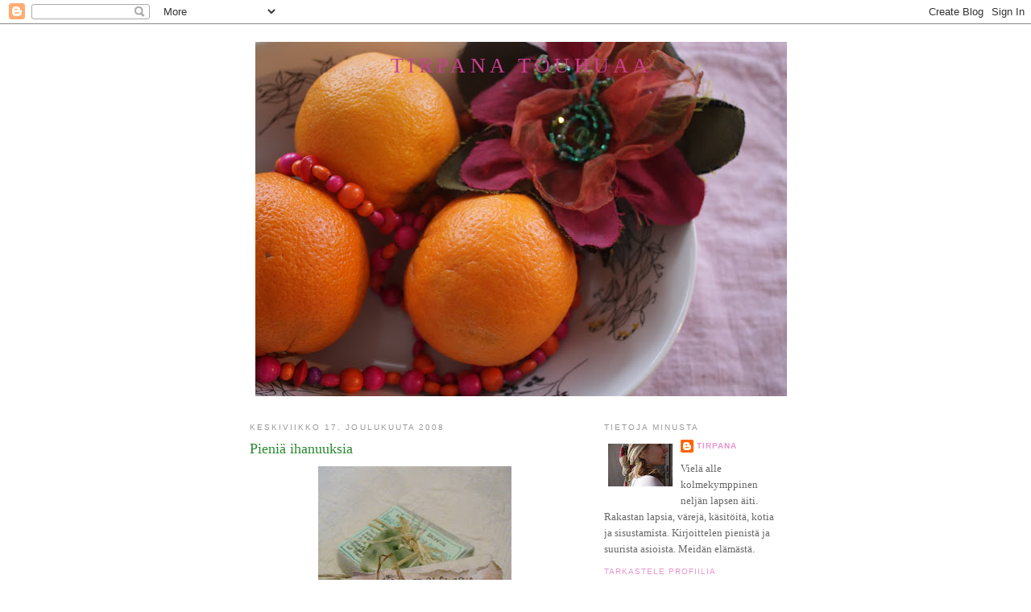

--- FILE ---
content_type: text/html; charset=UTF-8
request_url: https://tirpanantouhut.blogspot.com/2008/12/pieni-ihanuuksia.html?showComment=1229547060000
body_size: 15239
content:
<!DOCTYPE html>
<html dir='ltr'>
<head>
<link href='https://www.blogger.com/static/v1/widgets/2944754296-widget_css_bundle.css' rel='stylesheet' type='text/css'/>
<meta content='text/html; charset=UTF-8' http-equiv='Content-Type'/>
<meta content='blogger' name='generator'/>
<link href='https://tirpanantouhut.blogspot.com/favicon.ico' rel='icon' type='image/x-icon'/>
<link href='http://tirpanantouhut.blogspot.com/2008/12/pieni-ihanuuksia.html' rel='canonical'/>
<link rel="alternate" type="application/atom+xml" title="Tirpana touhuaa - Atom" href="https://tirpanantouhut.blogspot.com/feeds/posts/default" />
<link rel="alternate" type="application/rss+xml" title="Tirpana touhuaa - RSS" href="https://tirpanantouhut.blogspot.com/feeds/posts/default?alt=rss" />
<link rel="service.post" type="application/atom+xml" title="Tirpana touhuaa - Atom" href="https://www.blogger.com/feeds/7277523138104235939/posts/default" />

<link rel="alternate" type="application/atom+xml" title="Tirpana touhuaa - Atom" href="https://tirpanantouhut.blogspot.com/feeds/5501461736076243168/comments/default" />
<!--Can't find substitution for tag [blog.ieCssRetrofitLinks]-->
<link href='https://blogger.googleusercontent.com/img/b/R29vZ2xl/AVvXsEifonZjxseziEDCr9-OMWfn4hViQMBfYM2ZmytxRqYP0WNZsfn_WlAmQJ274fEixjY3w0MKYW1GkWT-jNhW72YwNfRoJHMSK0kiOQo1TCUwJgiQ0TFC6vSbBodas78cS7GWzKd0xqyzXrPF/s320/Tanssia+joulu+099.jpg' rel='image_src'/>
<meta content='http://tirpanantouhut.blogspot.com/2008/12/pieni-ihanuuksia.html' property='og:url'/>
<meta content='Pieniä ihanuuksia' property='og:title'/>
<meta content='Tässäpä jotakin saatua, ostettua, itsetehtyä ja lahjaksi menevää.... Jotakin itselleni, jotain ystäville.  Miten siinä käykin niin, että ain...' property='og:description'/>
<meta content='https://blogger.googleusercontent.com/img/b/R29vZ2xl/AVvXsEifonZjxseziEDCr9-OMWfn4hViQMBfYM2ZmytxRqYP0WNZsfn_WlAmQJ274fEixjY3w0MKYW1GkWT-jNhW72YwNfRoJHMSK0kiOQo1TCUwJgiQ0TFC6vSbBodas78cS7GWzKd0xqyzXrPF/w1200-h630-p-k-no-nu/Tanssia+joulu+099.jpg' property='og:image'/>
<title>Tirpana touhuaa: Pieniä ihanuuksia</title>
<style id='page-skin-1' type='text/css'><!--
/*
-----------------------------------------------
Blogger Template Style
Name:     Minima
Date:     26 Feb 2004
Updated by: Blogger Team
----------------------------------------------- */
/* Use this with templates/template-twocol.html */
body {
background:#ffffff;
margin:0;
color:#333333;
font:x-small Georgia Serif;
font-size/* */:/**/small;
font-size: /**/small;
text-align: center;
}
a:link {
color:#E895CC;
text-decoration:none;
}
a:visited {
color:#999999;
text-decoration:none;
}
a:hover {
color:#2D8930;
text-decoration:underline;
}
a img {
border-width:0;
}
/* Header
-----------------------------------------------
*/
#header-wrapper {
width:660px;
margin:0 auto 10px;
border:1px solid #ffffff;
}
#header-inner {
background-position: center;
margin-left: auto;
margin-right: auto;
}
#header {
margin: 5px;
border: 1px solid #ffffff;
text-align: center;
color:#C94093;
}
#header h1 {
margin:5px 5px 0;
padding:15px 20px .25em;
line-height:1.2em;
text-transform:uppercase;
letter-spacing:.2em;
font: normal normal 200% Georgia, Serif;
}
#header a {
color:#C94093;
text-decoration:none;
}
#header a:hover {
color:#C94093;
}
#header .description {
margin:0 5px 5px;
padding:0 20px 15px;
max-width:700px;
text-transform:uppercase;
letter-spacing:.2em;
line-height: 1.4em;
font: normal normal 78% 'Trebuchet MS', Trebuchet, Arial, Verdana, Sans-serif;
color: #999999;
}
#header img {
margin-left: auto;
margin-right: auto;
}
/* Outer-Wrapper
----------------------------------------------- */
#outer-wrapper {
width: 660px;
margin:0 auto;
padding:10px;
text-align:left;
font: normal normal 100% Georgia, Serif;
}
#main-wrapper {
width: 410px;
float: left;
word-wrap: break-word; /* fix for long text breaking sidebar float in IE */
overflow: hidden;     /* fix for long non-text content breaking IE sidebar float */
}
#sidebar-wrapper {
width: 220px;
float: right;
word-wrap: break-word; /* fix for long text breaking sidebar float in IE */
overflow: hidden;      /* fix for long non-text content breaking IE sidebar float */
}
/* Headings
----------------------------------------------- */
h2 {
margin:1.5em 0 .75em;
font:normal normal 78% 'Trebuchet MS',Trebuchet,Arial,Verdana,Sans-serif;
line-height: 1.4em;
text-transform:uppercase;
letter-spacing:.2em;
color:#999999;
}
/* Posts
-----------------------------------------------
*/
h2.date-header {
margin:1.5em 0 .5em;
}
.post {
margin:.5em 0 1.5em;
border-bottom:1px dotted #ffffff;
padding-bottom:1.5em;
}
.post h3 {
margin:.25em 0 0;
padding:0 0 4px;
font-size:140%;
font-weight:normal;
line-height:1.4em;
color:#2D8930;
}
.post h3 a, .post h3 a:visited, .post h3 strong {
display:block;
text-decoration:none;
color:#2D8930;
font-weight:normal;
}
.post h3 strong, .post h3 a:hover {
color:#333333;
}
.post-body {
margin:0 0 .75em;
line-height:1.6em;
}
.post-body blockquote {
line-height:1.3em;
}
.post-footer {
margin: .75em 0;
color:#999999;
text-transform:uppercase;
letter-spacing:.1em;
font: normal normal 78% 'Trebuchet MS', Trebuchet, Arial, Verdana, Sans-serif;
line-height: 1.4em;
}
.comment-link {
margin-left:.6em;
}
.post img, table.tr-caption-container {
padding:4px;
border:1px solid #ffffff;
}
.tr-caption-container img {
border: none;
padding: 0;
}
.post blockquote {
margin:1em 20px;
}
.post blockquote p {
margin:.75em 0;
}
/* Comments
----------------------------------------------- */
#comments h4 {
margin:1em 0;
font-weight: bold;
line-height: 1.4em;
text-transform:uppercase;
letter-spacing:.2em;
color: #999999;
}
#comments-block {
margin:1em 0 1.5em;
line-height:1.6em;
}
#comments-block .comment-author {
margin:.5em 0;
}
#comments-block .comment-body {
margin:.25em 0 0;
}
#comments-block .comment-footer {
margin:-.25em 0 2em;
line-height: 1.4em;
text-transform:uppercase;
letter-spacing:.1em;
}
#comments-block .comment-body p {
margin:0 0 .75em;
}
.deleted-comment {
font-style:italic;
color:gray;
}
#blog-pager-newer-link {
float: left;
}
#blog-pager-older-link {
float: right;
}
#blog-pager {
text-align: center;
}
.feed-links {
clear: both;
line-height: 2.5em;
}
/* Sidebar Content
----------------------------------------------- */
.sidebar {
color: #666666;
line-height: 1.5em;
}
.sidebar ul {
list-style:none;
margin:0 0 0;
padding:0 0 0;
}
.sidebar li {
margin:0;
padding-top:0;
padding-right:0;
padding-bottom:.25em;
padding-left:15px;
text-indent:-15px;
line-height:1.5em;
}
.sidebar .widget, .main .widget {
border-bottom:1px dotted #ffffff;
margin:0 0 1.5em;
padding:0 0 1.5em;
}
.main .Blog {
border-bottom-width: 0;
}
/* Profile
----------------------------------------------- */
.profile-img {
float: left;
margin-top: 0;
margin-right: 5px;
margin-bottom: 5px;
margin-left: 0;
padding: 4px;
border: 1px solid #ffffff;
}
.profile-data {
margin:0;
text-transform:uppercase;
letter-spacing:.1em;
font: normal normal 78% 'Trebuchet MS', Trebuchet, Arial, Verdana, Sans-serif;
color: #999999;
font-weight: bold;
line-height: 1.6em;
}
.profile-datablock {
margin:.5em 0 .5em;
}
.profile-textblock {
margin: 0.5em 0;
line-height: 1.6em;
}
.profile-link {
font: normal normal 78% 'Trebuchet MS', Trebuchet, Arial, Verdana, Sans-serif;
text-transform: uppercase;
letter-spacing: .1em;
}
/* Footer
----------------------------------------------- */
#footer {
width:660px;
clear:both;
margin:0 auto;
padding-top:15px;
line-height: 1.6em;
text-transform:uppercase;
letter-spacing:.1em;
text-align: center;
}

--></style>
<link href='https://www.blogger.com/dyn-css/authorization.css?targetBlogID=7277523138104235939&amp;zx=00798850-9c4a-4464-a21d-87935dcade1b' media='none' onload='if(media!=&#39;all&#39;)media=&#39;all&#39;' rel='stylesheet'/><noscript><link href='https://www.blogger.com/dyn-css/authorization.css?targetBlogID=7277523138104235939&amp;zx=00798850-9c4a-4464-a21d-87935dcade1b' rel='stylesheet'/></noscript>
<meta name='google-adsense-platform-account' content='ca-host-pub-1556223355139109'/>
<meta name='google-adsense-platform-domain' content='blogspot.com'/>

</head>
<body>
<div class='navbar section' id='navbar'><div class='widget Navbar' data-version='1' id='Navbar1'><script type="text/javascript">
    function setAttributeOnload(object, attribute, val) {
      if(window.addEventListener) {
        window.addEventListener('load',
          function(){ object[attribute] = val; }, false);
      } else {
        window.attachEvent('onload', function(){ object[attribute] = val; });
      }
    }
  </script>
<div id="navbar-iframe-container"></div>
<script type="text/javascript" src="https://apis.google.com/js/platform.js"></script>
<script type="text/javascript">
      gapi.load("gapi.iframes:gapi.iframes.style.bubble", function() {
        if (gapi.iframes && gapi.iframes.getContext) {
          gapi.iframes.getContext().openChild({
              url: 'https://www.blogger.com/navbar/7277523138104235939?po\x3d5501461736076243168\x26origin\x3dhttps://tirpanantouhut.blogspot.com',
              where: document.getElementById("navbar-iframe-container"),
              id: "navbar-iframe"
          });
        }
      });
    </script><script type="text/javascript">
(function() {
var script = document.createElement('script');
script.type = 'text/javascript';
script.src = '//pagead2.googlesyndication.com/pagead/js/google_top_exp.js';
var head = document.getElementsByTagName('head')[0];
if (head) {
head.appendChild(script);
}})();
</script>
</div></div>
<div id='outer-wrapper'><div id='wrap2'>
<!-- skip links for text browsers -->
<span id='skiplinks' style='display:none;'>
<a href='#main'>skip to main </a> |
      <a href='#sidebar'>skip to sidebar</a>
</span>
<div id='header-wrapper'>
<div class='header section' id='header'><div class='widget Header' data-version='1' id='Header1'>
<div id='header-inner' style='background-image: url("https://blogger.googleusercontent.com/img/b/R29vZ2xl/AVvXsEi9VKP_smY__e0xs2Evl3Zvr3kjzwhcL1m1kX05aNvYdhi-H35lUxvcirT1LTV3omQ2W711CZPdXdGXXqf5f9lYXkxCMRM7nGDXg6nUdUToGOe5RnNAbPSFwhrT_KlxmQ_tJ0gjh6k_Nd6X/s660/002.JPG"); background-position: left; width: 660px; min-height: 440px; _height: 440px; background-repeat: no-repeat; '>
<div class='titlewrapper' style='background: transparent'>
<h1 class='title' style='background: transparent; border-width: 0px'>
<a href='https://tirpanantouhut.blogspot.com/'>
Tirpana touhuaa
</a>
</h1>
</div>
<div class='descriptionwrapper'>
<p class='description'><span>
</span></p>
</div>
</div>
</div></div>
</div>
<div id='content-wrapper'>
<div id='crosscol-wrapper' style='text-align:center'>
<div class='crosscol no-items section' id='crosscol'></div>
</div>
<div id='main-wrapper'>
<div class='main section' id='main'><div class='widget Blog' data-version='1' id='Blog1'>
<div class='blog-posts hfeed'>

          <div class="date-outer">
        
<h2 class='date-header'><span>keskiviikko 17. joulukuuta 2008</span></h2>

          <div class="date-posts">
        
<div class='post-outer'>
<div class='post hentry uncustomized-post-template' itemprop='blogPost' itemscope='itemscope' itemtype='http://schema.org/BlogPosting'>
<meta content='https://blogger.googleusercontent.com/img/b/R29vZ2xl/AVvXsEifonZjxseziEDCr9-OMWfn4hViQMBfYM2ZmytxRqYP0WNZsfn_WlAmQJ274fEixjY3w0MKYW1GkWT-jNhW72YwNfRoJHMSK0kiOQo1TCUwJgiQ0TFC6vSbBodas78cS7GWzKd0xqyzXrPF/s320/Tanssia+joulu+099.jpg' itemprop='image_url'/>
<meta content='7277523138104235939' itemprop='blogId'/>
<meta content='5501461736076243168' itemprop='postId'/>
<a name='5501461736076243168'></a>
<h3 class='post-title entry-title' itemprop='name'>
Pieniä ihanuuksia
</h3>
<div class='post-header'>
<div class='post-header-line-1'></div>
</div>
<div class='post-body entry-content' id='post-body-5501461736076243168' itemprop='description articleBody'>
<a href="https://blogger.googleusercontent.com/img/b/R29vZ2xl/AVvXsEifonZjxseziEDCr9-OMWfn4hViQMBfYM2ZmytxRqYP0WNZsfn_WlAmQJ274fEixjY3w0MKYW1GkWT-jNhW72YwNfRoJHMSK0kiOQo1TCUwJgiQ0TFC6vSbBodas78cS7GWzKd0xqyzXrPF/s1600-h/Tanssia+joulu+099.jpg"><img alt="" border="0" id="BLOGGER_PHOTO_ID_5280795178122428866" src="https://blogger.googleusercontent.com/img/b/R29vZ2xl/AVvXsEifonZjxseziEDCr9-OMWfn4hViQMBfYM2ZmytxRqYP0WNZsfn_WlAmQJ274fEixjY3w0MKYW1GkWT-jNhW72YwNfRoJHMSK0kiOQo1TCUwJgiQ0TFC6vSbBodas78cS7GWzKd0xqyzXrPF/s320/Tanssia+joulu+099.jpg" style="DISPLAY: block; MARGIN: 0px auto 10px; WIDTH: 240px; CURSOR: hand; HEIGHT: 320px; TEXT-ALIGN: center" /></a><br /><div><a href="https://blogger.googleusercontent.com/img/b/R29vZ2xl/AVvXsEjaIEnKpBxeCMsIKgIK4coV9xNwovkvumLCxx9EC6hZ7HHYYICCmTYrrvhelYTdwM56Cy3LFLMK20YlSEAHReGeztrOXuuu29SueAWH1zZlmbik58-w-K27snSu1y9pTHUdsARtQXbf6S5o/s1600-h/Tanssia+joulu+087.jpg"><img alt="" border="0" id="BLOGGER_PHOTO_ID_5280794661376038738" src="https://blogger.googleusercontent.com/img/b/R29vZ2xl/AVvXsEjaIEnKpBxeCMsIKgIK4coV9xNwovkvumLCxx9EC6hZ7HHYYICCmTYrrvhelYTdwM56Cy3LFLMK20YlSEAHReGeztrOXuuu29SueAWH1zZlmbik58-w-K27snSu1y9pTHUdsARtQXbf6S5o/s320/Tanssia+joulu+087.jpg" style="DISPLAY: block; MARGIN: 0px auto 10px; WIDTH: 240px; CURSOR: hand; HEIGHT: 320px; TEXT-ALIGN: center" /></a><br /><br /><div><a href="https://blogger.googleusercontent.com/img/b/R29vZ2xl/AVvXsEhSq1hvK_i-X6v9ooIAPS-JBsm6psg4egbOOQ2gSzJAD3QIM2nerAMMXp_Azax7BVywBi_COCq77lVJAA58_WjxOExoS-9vO5_5dBtwVNhYrIsYYRlv02StcPT7XwS6RdVXeUXvqqlYIA5y/s1600-h/Tanssia+joulu+085.jpg"><img alt="" border="0" id="BLOGGER_PHOTO_ID_5280794367821348658" src="https://blogger.googleusercontent.com/img/b/R29vZ2xl/AVvXsEhSq1hvK_i-X6v9ooIAPS-JBsm6psg4egbOOQ2gSzJAD3QIM2nerAMMXp_Azax7BVywBi_COCq77lVJAA58_WjxOExoS-9vO5_5dBtwVNhYrIsYYRlv02StcPT7XwS6RdVXeUXvqqlYIA5y/s320/Tanssia+joulu+085.jpg" style="DISPLAY: block; MARGIN: 0px auto 10px; WIDTH: 320px; CURSOR: hand; HEIGHT: 240px; TEXT-ALIGN: center" /></a><br /><br /><br /><div><a href="https://blogger.googleusercontent.com/img/b/R29vZ2xl/AVvXsEirklo6sBda8tMV0pIbM-31eAZWgJmhRTPovq7mjFnEKSq-B-7Kvq2JlMYqdPkGhU6a_uyrRaCHrIyNi2y7zBMnaQtfwTFqU1YVS3t2aUNfeihfRfWi4Mwp1Epk1AcWkJ5MMhCBNtshvdgV/s1600-h/Tanssia+joulu+090.jpg"><img alt="" border="0" id="BLOGGER_PHOTO_ID_5280793943834435250" src="https://blogger.googleusercontent.com/img/b/R29vZ2xl/AVvXsEirklo6sBda8tMV0pIbM-31eAZWgJmhRTPovq7mjFnEKSq-B-7Kvq2JlMYqdPkGhU6a_uyrRaCHrIyNi2y7zBMnaQtfwTFqU1YVS3t2aUNfeihfRfWi4Mwp1Epk1AcWkJ5MMhCBNtshvdgV/s320/Tanssia+joulu+090.jpg" style="DISPLAY: block; MARGIN: 0px auto 10px; WIDTH: 240px; CURSOR: hand; HEIGHT: 320px; TEXT-ALIGN: center" /></a><br /><br />Tässäpä jotakin saatua, ostettua, itsetehtyä ja lahjaksi menevää.... Jotakin itselleni, jotain ystäville.</div><div> </div><div>Miten siinä käykin niin, että aina vaan jouluhankintoja tehdessä  omaankin pussiin tarttuu kaikenlaista...?<br /><br /><div></div></div></div></div>
<div style='clear: both;'></div>
</div>
<div class='post-footer'>
<div class='post-footer-line post-footer-line-1'>
<span class='post-author vcard'>
Lähettänyt
<span class='fn' itemprop='author' itemscope='itemscope' itemtype='http://schema.org/Person'>
<meta content='https://www.blogger.com/profile/07261390233564887510' itemprop='url'/>
<a class='g-profile' href='https://www.blogger.com/profile/07261390233564887510' rel='author' title='author profile'>
<span itemprop='name'>Tirpana</span>
</a>
</span>
</span>
<span class='post-timestamp'>
klo
<meta content='http://tirpanantouhut.blogspot.com/2008/12/pieni-ihanuuksia.html' itemprop='url'/>
<a class='timestamp-link' href='https://tirpanantouhut.blogspot.com/2008/12/pieni-ihanuuksia.html' rel='bookmark' title='permanent link'><abbr class='published' itemprop='datePublished' title='2008-12-17T18:16:00+02:00'>keskiviikkona, joulukuuta 17, 2008</abbr></a>
</span>
<span class='post-comment-link'>
</span>
<span class='post-icons'>
<span class='item-control blog-admin pid-132615188'>
<a href='https://www.blogger.com/post-edit.g?blogID=7277523138104235939&postID=5501461736076243168&from=pencil' title='Muokkaa tekstiä'>
<img alt='' class='icon-action' height='18' src='https://resources.blogblog.com/img/icon18_edit_allbkg.gif' width='18'/>
</a>
</span>
</span>
<div class='post-share-buttons goog-inline-block'>
</div>
</div>
<div class='post-footer-line post-footer-line-2'>
<span class='post-labels'>
</span>
</div>
<div class='post-footer-line post-footer-line-3'>
<span class='post-location'>
</span>
</div>
</div>
</div>
<div class='comments' id='comments'>
<a name='comments'></a>
<h4>2 kommenttia:</h4>
<div id='Blog1_comments-block-wrapper'>
<dl class='avatar-comment-indent' id='comments-block'>
<dt class='comment-author ' id='c7477399028201876412'>
<a name='c7477399028201876412'></a>
<div class="avatar-image-container vcard"><span dir="ltr"><a href="https://www.blogger.com/profile/11366903559085709521" target="" rel="nofollow" onclick="" class="avatar-hovercard" id="av-7477399028201876412-11366903559085709521"><img src="https://resources.blogblog.com/img/blank.gif" width="35" height="35" class="delayLoad" style="display: none;" longdesc="//blogger.googleusercontent.com/img/b/R29vZ2xl/AVvXsEizy5HToUS5HxAMy64Sa7xzBxsKsxOq6VtHYvUeEob2qvmcyFJrAuAgo06kMhSOCHiWoSAuF52MRDSbftb6w_w4Eh6eafF_9YLs9bYwX6fSQ9Wk5p6mmeEgwUy-1HHa04E/s45-c/IMG_1205.JPG" alt="" title="Mirka">

<noscript><img src="//blogger.googleusercontent.com/img/b/R29vZ2xl/AVvXsEizy5HToUS5HxAMy64Sa7xzBxsKsxOq6VtHYvUeEob2qvmcyFJrAuAgo06kMhSOCHiWoSAuF52MRDSbftb6w_w4Eh6eafF_9YLs9bYwX6fSQ9Wk5p6mmeEgwUy-1HHa04E/s45-c/IMG_1205.JPG" width="35" height="35" class="photo" alt=""></noscript></a></span></div>
<a href='https://www.blogger.com/profile/11366903559085709521' rel='nofollow'>Mirka</a>
kirjoitti...
</dt>
<dd class='comment-body' id='Blog1_cmt-7477399028201876412'>
<p>
oih. mitä ihanuuksia! voi niitä onnellisia, jotka näitä tulevat saamaan :)<BR/><BR/>-mirka-
</p>
</dd>
<dd class='comment-footer'>
<span class='comment-timestamp'>
<a href='https://tirpanantouhut.blogspot.com/2008/12/pieni-ihanuuksia.html?showComment=1229541540000#c7477399028201876412' title='comment permalink'>
17. joulukuuta 2008 klo 21.19
</a>
<span class='item-control blog-admin pid-359654451'>
<a class='comment-delete' href='https://www.blogger.com/comment/delete/7277523138104235939/7477399028201876412' title='Poista kommentti'>
<img src='https://resources.blogblog.com/img/icon_delete13.gif'/>
</a>
</span>
</span>
</dd>
<dt class='comment-author blog-author' id='c8013059733195386224'>
<a name='c8013059733195386224'></a>
<div class="avatar-image-container vcard"><span dir="ltr"><a href="https://www.blogger.com/profile/07261390233564887510" target="" rel="nofollow" onclick="" class="avatar-hovercard" id="av-8013059733195386224-07261390233564887510"><img src="https://resources.blogblog.com/img/blank.gif" width="35" height="35" class="delayLoad" style="display: none;" longdesc="//4.bp.blogspot.com/_9gON7_NEi_8/S8bAyyWseJI/AAAAAAAABdU/B0xJxb-g_jM/S45-s35/terassi%2B019.JPG" alt="" title="Tirpana">

<noscript><img src="//4.bp.blogspot.com/_9gON7_NEi_8/S8bAyyWseJI/AAAAAAAABdU/B0xJxb-g_jM/S45-s35/terassi%2B019.JPG" width="35" height="35" class="photo" alt=""></noscript></a></span></div>
<a href='https://www.blogger.com/profile/07261390233564887510' rel='nofollow'>Tirpana</a>
kirjoitti...
</dt>
<dd class='comment-body' id='Blog1_cmt-8013059733195386224'>
<p>
=) niin no suurin osa onkin mun, mutta on siinä muutama lahjakin...
</p>
</dd>
<dd class='comment-footer'>
<span class='comment-timestamp'>
<a href='https://tirpanantouhut.blogspot.com/2008/12/pieni-ihanuuksia.html?showComment=1229547060000#c8013059733195386224' title='comment permalink'>
17. joulukuuta 2008 klo 22.51
</a>
<span class='item-control blog-admin pid-132615188'>
<a class='comment-delete' href='https://www.blogger.com/comment/delete/7277523138104235939/8013059733195386224' title='Poista kommentti'>
<img src='https://resources.blogblog.com/img/icon_delete13.gif'/>
</a>
</span>
</span>
</dd>
</dl>
</div>
<p class='comment-footer'>
<a href='https://www.blogger.com/comment/fullpage/post/7277523138104235939/5501461736076243168' onclick=''>Lähetä kommentti</a>
</p>
</div>
</div>

        </div></div>
      
</div>
<div class='blog-pager' id='blog-pager'>
<span id='blog-pager-newer-link'>
<a class='blog-pager-newer-link' href='https://tirpanantouhut.blogspot.com/2008/12/joulutunnelmaa-metsstn.html' id='Blog1_blog-pager-newer-link' title='Uudempi teksti'>Uudempi teksti</a>
</span>
<span id='blog-pager-older-link'>
<a class='blog-pager-older-link' href='https://tirpanantouhut.blogspot.com/2008/12/balettia-ja-tunteita.html' id='Blog1_blog-pager-older-link' title='Vanhempi viesti'>Vanhempi viesti</a>
</span>
<a class='home-link' href='https://tirpanantouhut.blogspot.com/'>Etusivu</a>
</div>
<div class='clear'></div>
<div class='post-feeds'>
<div class='feed-links'>
Tilaa:
<a class='feed-link' href='https://tirpanantouhut.blogspot.com/feeds/5501461736076243168/comments/default' target='_blank' type='application/atom+xml'>Lähetä kommentteja (Atom)</a>
</div>
</div>
</div></div>
</div>
<div id='sidebar-wrapper'>
<div class='sidebar section' id='sidebar'><div class='widget Profile' data-version='1' id='Profile2'>
<h2>Tietoja minusta</h2>
<div class='widget-content'>
<a href='https://www.blogger.com/profile/07261390233564887510'><img alt='Oma kuva' class='profile-img' height='53' src='//1.bp.blogspot.com/_9gON7_NEi_8/S8bAtcNz75I/AAAAAAAABc8/6iXa_8n_qcI/S220-s80/terassi+019.JPG' width='80'/></a>
<dl class='profile-datablock'>
<dt class='profile-data'>
<a class='profile-name-link g-profile' href='https://www.blogger.com/profile/07261390233564887510' rel='author' style='background-image: url(//www.blogger.com/img/logo-16.png);'>
Tirpana
</a>
</dt>
<dd class='profile-textblock'>Vielä alle kolmekymppinen neljän lapsen äiti. Rakastan lapsia, värejä, käsitöitä, kotia ja sisustamista. Kirjoittelen pienistä ja suurista asioista. Meidän elämästä.</dd>
</dl>
<a class='profile-link' href='https://www.blogger.com/profile/07261390233564887510' rel='author'>Tarkastele profiilia</a>
<div class='clear'></div>
</div>
</div><div class='widget BlogArchive' data-version='1' id='BlogArchive2'>
<h2>Blogiarkisto</h2>
<div class='widget-content'>
<div id='ArchiveList'>
<div id='BlogArchive2_ArchiveList'>
<ul class='hierarchy'>
<li class='archivedate collapsed'>
<a class='toggle' href='javascript:void(0)'>
<span class='zippy'>

        &#9658;&#160;
      
</span>
</a>
<a class='post-count-link' href='https://tirpanantouhut.blogspot.com/2010/'>
2010
</a>
<span class='post-count' dir='ltr'>(71)</span>
<ul class='hierarchy'>
<li class='archivedate collapsed'>
<a class='toggle' href='javascript:void(0)'>
<span class='zippy'>

        &#9658;&#160;
      
</span>
</a>
<a class='post-count-link' href='https://tirpanantouhut.blogspot.com/2010/10/'>
lokakuuta
</a>
<span class='post-count' dir='ltr'>(5)</span>
</li>
</ul>
<ul class='hierarchy'>
<li class='archivedate collapsed'>
<a class='toggle' href='javascript:void(0)'>
<span class='zippy'>

        &#9658;&#160;
      
</span>
</a>
<a class='post-count-link' href='https://tirpanantouhut.blogspot.com/2010/09/'>
syyskuuta
</a>
<span class='post-count' dir='ltr'>(5)</span>
</li>
</ul>
<ul class='hierarchy'>
<li class='archivedate collapsed'>
<a class='toggle' href='javascript:void(0)'>
<span class='zippy'>

        &#9658;&#160;
      
</span>
</a>
<a class='post-count-link' href='https://tirpanantouhut.blogspot.com/2010/07/'>
heinäkuuta
</a>
<span class='post-count' dir='ltr'>(7)</span>
</li>
</ul>
<ul class='hierarchy'>
<li class='archivedate collapsed'>
<a class='toggle' href='javascript:void(0)'>
<span class='zippy'>

        &#9658;&#160;
      
</span>
</a>
<a class='post-count-link' href='https://tirpanantouhut.blogspot.com/2010/05/'>
toukokuuta
</a>
<span class='post-count' dir='ltr'>(6)</span>
</li>
</ul>
<ul class='hierarchy'>
<li class='archivedate collapsed'>
<a class='toggle' href='javascript:void(0)'>
<span class='zippy'>

        &#9658;&#160;
      
</span>
</a>
<a class='post-count-link' href='https://tirpanantouhut.blogspot.com/2010/04/'>
huhtikuuta
</a>
<span class='post-count' dir='ltr'>(9)</span>
</li>
</ul>
<ul class='hierarchy'>
<li class='archivedate collapsed'>
<a class='toggle' href='javascript:void(0)'>
<span class='zippy'>

        &#9658;&#160;
      
</span>
</a>
<a class='post-count-link' href='https://tirpanantouhut.blogspot.com/2010/03/'>
maaliskuuta
</a>
<span class='post-count' dir='ltr'>(13)</span>
</li>
</ul>
<ul class='hierarchy'>
<li class='archivedate collapsed'>
<a class='toggle' href='javascript:void(0)'>
<span class='zippy'>

        &#9658;&#160;
      
</span>
</a>
<a class='post-count-link' href='https://tirpanantouhut.blogspot.com/2010/02/'>
helmikuuta
</a>
<span class='post-count' dir='ltr'>(8)</span>
</li>
</ul>
<ul class='hierarchy'>
<li class='archivedate collapsed'>
<a class='toggle' href='javascript:void(0)'>
<span class='zippy'>

        &#9658;&#160;
      
</span>
</a>
<a class='post-count-link' href='https://tirpanantouhut.blogspot.com/2010/01/'>
tammikuuta
</a>
<span class='post-count' dir='ltr'>(18)</span>
</li>
</ul>
</li>
</ul>
<ul class='hierarchy'>
<li class='archivedate collapsed'>
<a class='toggle' href='javascript:void(0)'>
<span class='zippy'>

        &#9658;&#160;
      
</span>
</a>
<a class='post-count-link' href='https://tirpanantouhut.blogspot.com/2009/'>
2009
</a>
<span class='post-count' dir='ltr'>(177)</span>
<ul class='hierarchy'>
<li class='archivedate collapsed'>
<a class='toggle' href='javascript:void(0)'>
<span class='zippy'>

        &#9658;&#160;
      
</span>
</a>
<a class='post-count-link' href='https://tirpanantouhut.blogspot.com/2009/12/'>
joulukuuta
</a>
<span class='post-count' dir='ltr'>(7)</span>
</li>
</ul>
<ul class='hierarchy'>
<li class='archivedate collapsed'>
<a class='toggle' href='javascript:void(0)'>
<span class='zippy'>

        &#9658;&#160;
      
</span>
</a>
<a class='post-count-link' href='https://tirpanantouhut.blogspot.com/2009/11/'>
marraskuuta
</a>
<span class='post-count' dir='ltr'>(12)</span>
</li>
</ul>
<ul class='hierarchy'>
<li class='archivedate collapsed'>
<a class='toggle' href='javascript:void(0)'>
<span class='zippy'>

        &#9658;&#160;
      
</span>
</a>
<a class='post-count-link' href='https://tirpanantouhut.blogspot.com/2009/10/'>
lokakuuta
</a>
<span class='post-count' dir='ltr'>(15)</span>
</li>
</ul>
<ul class='hierarchy'>
<li class='archivedate collapsed'>
<a class='toggle' href='javascript:void(0)'>
<span class='zippy'>

        &#9658;&#160;
      
</span>
</a>
<a class='post-count-link' href='https://tirpanantouhut.blogspot.com/2009/09/'>
syyskuuta
</a>
<span class='post-count' dir='ltr'>(17)</span>
</li>
</ul>
<ul class='hierarchy'>
<li class='archivedate collapsed'>
<a class='toggle' href='javascript:void(0)'>
<span class='zippy'>

        &#9658;&#160;
      
</span>
</a>
<a class='post-count-link' href='https://tirpanantouhut.blogspot.com/2009/08/'>
elokuuta
</a>
<span class='post-count' dir='ltr'>(14)</span>
</li>
</ul>
<ul class='hierarchy'>
<li class='archivedate collapsed'>
<a class='toggle' href='javascript:void(0)'>
<span class='zippy'>

        &#9658;&#160;
      
</span>
</a>
<a class='post-count-link' href='https://tirpanantouhut.blogspot.com/2009/07/'>
heinäkuuta
</a>
<span class='post-count' dir='ltr'>(19)</span>
</li>
</ul>
<ul class='hierarchy'>
<li class='archivedate collapsed'>
<a class='toggle' href='javascript:void(0)'>
<span class='zippy'>

        &#9658;&#160;
      
</span>
</a>
<a class='post-count-link' href='https://tirpanantouhut.blogspot.com/2009/06/'>
kesäkuuta
</a>
<span class='post-count' dir='ltr'>(11)</span>
</li>
</ul>
<ul class='hierarchy'>
<li class='archivedate collapsed'>
<a class='toggle' href='javascript:void(0)'>
<span class='zippy'>

        &#9658;&#160;
      
</span>
</a>
<a class='post-count-link' href='https://tirpanantouhut.blogspot.com/2009/05/'>
toukokuuta
</a>
<span class='post-count' dir='ltr'>(18)</span>
</li>
</ul>
<ul class='hierarchy'>
<li class='archivedate collapsed'>
<a class='toggle' href='javascript:void(0)'>
<span class='zippy'>

        &#9658;&#160;
      
</span>
</a>
<a class='post-count-link' href='https://tirpanantouhut.blogspot.com/2009/04/'>
huhtikuuta
</a>
<span class='post-count' dir='ltr'>(19)</span>
</li>
</ul>
<ul class='hierarchy'>
<li class='archivedate collapsed'>
<a class='toggle' href='javascript:void(0)'>
<span class='zippy'>

        &#9658;&#160;
      
</span>
</a>
<a class='post-count-link' href='https://tirpanantouhut.blogspot.com/2009/03/'>
maaliskuuta
</a>
<span class='post-count' dir='ltr'>(22)</span>
</li>
</ul>
<ul class='hierarchy'>
<li class='archivedate collapsed'>
<a class='toggle' href='javascript:void(0)'>
<span class='zippy'>

        &#9658;&#160;
      
</span>
</a>
<a class='post-count-link' href='https://tirpanantouhut.blogspot.com/2009/02/'>
helmikuuta
</a>
<span class='post-count' dir='ltr'>(10)</span>
</li>
</ul>
<ul class='hierarchy'>
<li class='archivedate collapsed'>
<a class='toggle' href='javascript:void(0)'>
<span class='zippy'>

        &#9658;&#160;
      
</span>
</a>
<a class='post-count-link' href='https://tirpanantouhut.blogspot.com/2009/01/'>
tammikuuta
</a>
<span class='post-count' dir='ltr'>(13)</span>
</li>
</ul>
</li>
</ul>
<ul class='hierarchy'>
<li class='archivedate expanded'>
<a class='toggle' href='javascript:void(0)'>
<span class='zippy toggle-open'>

        &#9660;&#160;
      
</span>
</a>
<a class='post-count-link' href='https://tirpanantouhut.blogspot.com/2008/'>
2008
</a>
<span class='post-count' dir='ltr'>(9)</span>
<ul class='hierarchy'>
<li class='archivedate expanded'>
<a class='toggle' href='javascript:void(0)'>
<span class='zippy toggle-open'>

        &#9660;&#160;
      
</span>
</a>
<a class='post-count-link' href='https://tirpanantouhut.blogspot.com/2008/12/'>
joulukuuta
</a>
<span class='post-count' dir='ltr'>(6)</span>
<ul class='posts'>
<li><a href='https://tirpanantouhut.blogspot.com/2008/12/joulu-tuli.html'>Joulu tuli</a></li>
<li><a href='https://tirpanantouhut.blogspot.com/2008/12/joulutunnelmaa-metsstn.html'>Joulutunnelmaa metsästän</a></li>
<li><a href='https://tirpanantouhut.blogspot.com/2008/12/pieni-ihanuuksia.html'>Pieniä ihanuuksia</a></li>
<li><a href='https://tirpanantouhut.blogspot.com/2008/12/balettia-ja-tunteita.html'>Balettia ja tunteita</a></li>
<li><a href='https://tirpanantouhut.blogspot.com/2008/12/hattuja.html'>Hattuja</a></li>
<li><a href='https://tirpanantouhut.blogspot.com/2008/12/puikoilla.html'>Puikoilla</a></li>
</ul>
</li>
</ul>
<ul class='hierarchy'>
<li class='archivedate collapsed'>
<a class='toggle' href='javascript:void(0)'>
<span class='zippy'>

        &#9658;&#160;
      
</span>
</a>
<a class='post-count-link' href='https://tirpanantouhut.blogspot.com/2008/11/'>
marraskuuta
</a>
<span class='post-count' dir='ltr'>(3)</span>
</li>
</ul>
</li>
</ul>
</div>
</div>
<div class='clear'></div>
</div>
</div><div class='widget BlogList' data-version='1' id='BlogList1'>
<h2 class='title'>Mukavia paikkoja</h2>
<div class='widget-content'>
<div class='blog-list-container' id='BlogList1_container'>
<ul id='BlogList1_blogs'>
<li style='display: block;'>
<div class='blog-icon'>
<img data-lateloadsrc='https://lh3.googleusercontent.com/blogger_img_proxy/AEn0k_vHwu4s9Vl6QU9fZh9AYdGNfjg07In9KoZV6CRfqLU8sNl3rO-kD3NZcK5sNNSdXtGthGn2kC66c2nJBHSPLCRAsqrpz10ziCOwqKa_sphCxZSffwCvX3KW=s16-w16-h16' height='16' width='16'/>
</div>
<div class='blog-content'>
<div class='blog-title'>
<a href='http://diagnoosisisustusmania.blogspot.com/' target='_blank'>
Diagnoosi:sisustusmania</a>
</div>
<div class='item-content'>
<div class='item-thumbnail'>
<a href='http://diagnoosisisustusmania.blogspot.com/' target='_blank'>
<img alt='' border='0' height='72' src='https://blogger.googleusercontent.com/img/b/R29vZ2xl/AVvXsEgxNpE626KcpHlkGuHBvS_pl0V6mIyKWaSQi_xOISFZPmOGwqN9pjw-ZRB6Fkawjt4NvmDYkZ7Q2rE_4do46bVCT9cZLAnPngBIBVYK3jaJM0MPIzV1AOiNftSv8ID_yss9bq4vAYjkvZIGqjdMPtmJNKnrl3Xx_I5PhBQBTqBWQpbFEj5YP79Cds4fC0-D/s72-c/ip2512125.jpg' width='72'/>
</a>
</div>
<span class='item-title'>
<a href='http://diagnoosisisustusmania.blogspot.com/2026/01/salusiini-tyohuoneen-ikkunaan.html' target='_blank'>
Salusiini työhuoneen ikkunaan
</a>
</span>
<div class='item-time'>
1 päivä sitten
</div>
</div>
</div>
<div style='clear: both;'></div>
</li>
<li style='display: block;'>
<div class='blog-icon'>
<img data-lateloadsrc='https://lh3.googleusercontent.com/blogger_img_proxy/AEn0k_syzEV-MNUFNoot2e68LHWHbiA9sNCPq6e6BpWxFmDbmSA40D97fLM4lYXhp9EAhAwjDmijbU9X8C7cRGFLjCtxr9GWhaB55Ak=s16-w16-h16' height='16' width='16'/>
</div>
<div class='blog-content'>
<div class='blog-title'>
<a href='http://www.vihreatalo.com/' target='_blank'>
Vihreä talo</a>
</div>
<div class='item-content'>
<div class='item-thumbnail'>
<a href='http://www.vihreatalo.com/' target='_blank'>
<img alt='' border='0' height='72' src='https://blogger.googleusercontent.com/img/b/R29vZ2xl/AVvXsEh0oP9nlH_axAV37EIfScbxaDcFrtanVH_JVJ0gbL1vJAg-Q3eekzJ7S6ISh_rrCpmD4Cv2H4pKo3LywWRx_t7QxgIKyiFpmcz1eYbsun1rx0FNEXedHV61waVGmX_H8BYj9yFbum3_knsmdAXdikK31Pa9zpyFbAGsCg0bCOCzkvfwys03yp7lEuKqb-Uw/s72-c/fiesta.jpeg' width='72'/>
</a>
</div>
<span class='item-title'>
<a href='http://www.vihreatalo.com/2024/01/podcast-vieraana.html' target='_blank'>
Podcast-vieraana
</a>
</span>
<div class='item-time'>
2 vuotta sitten
</div>
</div>
</div>
<div style='clear: both;'></div>
</li>
<li style='display: block;'>
<div class='blog-icon'>
<img data-lateloadsrc='https://lh3.googleusercontent.com/blogger_img_proxy/AEn0k_smzvDAfWbyNprl1FOecs44_UOHNcfSj7fFUlUeAr7ZhAaZjvampCDcqcmSXrwZfpivOBinET7GTL5ToKG45thj93WOplVBg_E52NQ=s16-w16-h16' height='16' width='16'/>
</div>
<div class='blog-content'>
<div class='blog-title'>
<a href='https://100-rain.blogspot.com/' target='_blank'>
100% rain</a>
</div>
<div class='item-content'>
<div class='item-thumbnail'>
<a href='https://100-rain.blogspot.com/' target='_blank'>
<img alt='' border='0' height='72' src='https://blogger.googleusercontent.com/img/b/R29vZ2xl/AVvXsEg44mhFEEcrxypNTKVnJmSEkjQw3C6zQT8NnP_Pet3y7Ycmf7rx4a0UcsXLimjCTMCOFky-7SKlJREVr98dZJqak33spJ9E83jtnXpUNcvA59xknEsukw7c-2miragXG1VAKwSFsulfVBs/s72-c/Linnaea+1.jpg' width='72'/>
</a>
</div>
<span class='item-title'>
<a href='https://100-rain.blogspot.com/2019/07/linnaea-shawl.html' target='_blank'>
Linnaea Shawl
</a>
</span>
<div class='item-time'>
6 vuotta sitten
</div>
</div>
</div>
<div style='clear: both;'></div>
</li>
<li style='display: block;'>
<div class='blog-icon'>
<img data-lateloadsrc='https://lh3.googleusercontent.com/blogger_img_proxy/AEn0k_t-6Ag66ZQYiL9jyvvYzJEu95wi3qh2YxZAFWdrWsmjMzF05xVIPfca3F1N38_6k0is0ITfFtq7jHKdDpBTN-gQN-1QPC2ExLpDJO4q=s16-w16-h16' height='16' width='16'/>
</div>
<div class='blog-content'>
<div class='blog-title'>
<a href='http://himalainen.blogspot.com/' target='_blank'>
himalainen</a>
</div>
<div class='item-content'>
<div class='item-thumbnail'>
<a href='http://himalainen.blogspot.com/' target='_blank'>
<img alt='' border='0' height='72' src='https://4.bp.blogspot.com/-EkFiuIIyZ18/XGfLvLeXCJI/AAAAAAAAJJw/PcEiwZTQ384_bAF2fesh5uuR2nibCVgkQCLcBGAs/s72-c/70715014-3724-4E40-8F2B-617A56FAB1EA.jpeg' width='72'/>
</a>
</div>
<span class='item-title'>
<a href='http://himalainen.blogspot.com/2019/02/herasin.html' target='_blank'>
</a>
</span>
<div class='item-time'>
6 vuotta sitten
</div>
</div>
</div>
<div style='clear: both;'></div>
</li>
<li style='display: block;'>
<div class='blog-icon'>
<img data-lateloadsrc='https://lh3.googleusercontent.com/blogger_img_proxy/AEn0k_vL_WY-rjjT68geK_qGAhroLbJDKk7Ug-ReEhlwMayH7j4SFK4vJ-PDeWSfu9YDwyWaO0CUErgx6kSCYeU8prQpIPblNi5SjAFEMQ4=s16-w16-h16' height='16' width='16'/>
</div>
<div class='blog-content'>
<div class='blog-title'>
<a href='http://vialiivia.blogspot.com/' target='_blank'>
via</a>
</div>
<div class='item-content'>
<div class='item-thumbnail'>
<a href='http://vialiivia.blogspot.com/' target='_blank'>
<img alt='' border='0' height='72' src='https://4.bp.blogspot.com/-9Qmnx5aHjXE/WuqKdQLsBvI/AAAAAAAAWq8/imjrBKn62BgP1zuXFg8qxdENZI0gzwPYQCLcBGAs/s72-c/IMG_4315.JPG' width='72'/>
</a>
</div>
<span class='item-title'>
<a href='http://vialiivia.blogspot.com/2018/05/little-expo-here.html' target='_blank'>
</a>
</span>
<div class='item-time'>
7 vuotta sitten
</div>
</div>
</div>
<div style='clear: both;'></div>
</li>
<li style='display: block;'>
<div class='blog-icon'>
<img data-lateloadsrc='https://lh3.googleusercontent.com/blogger_img_proxy/AEn0k_vcNY411MfK2BWgcsOdKbQt1FkTCFTIPvI3tdry6UnxTfEXXY7D327xmIJei8ooRcaqMXhAtvDhttxr3eFKvju9_qaGAl9lad0lnfz3VK9o9yM0=s16-w16-h16' height='16' width='16'/>
</div>
<div class='blog-content'>
<div class='blog-title'>
<a href='http://tuulennaapurina.blogspot.com/' target='_blank'>
Tuulen naapurina</a>
</div>
<div class='item-content'>
<div class='item-thumbnail'>
<a href='http://tuulennaapurina.blogspot.com/' target='_blank'>
<img alt='' border='0' height='72' src='https://1.bp.blogspot.com/-aK0w2lpEgyc/Wm1-VL2L8pI/AAAAAAAAP38/VJiByBanVTIvRLwvjIqKeQlI07LFTAyVgCLcBGAs/s72-c/27-Piu-145.jpg' width='72'/>
</a>
</div>
<span class='item-title'>
<a href='http://tuulennaapurina.blogspot.com/2018/01/olen-nukkunut-kahden-takin-alla-koira.html' target='_blank'>
Olen nukkunut kahden täkin alla koira kainalossa
</a>
</span>
<div class='item-time'>
7 vuotta sitten
</div>
</div>
</div>
<div style='clear: both;'></div>
</li>
<li style='display: block;'>
<div class='blog-icon'>
<img data-lateloadsrc='https://lh3.googleusercontent.com/blogger_img_proxy/AEn0k_vvhaPM9wQpyrw1xlb13O8RpmPtFMC0BPMYvOih5D1SXYiuM8D6TsnkvY5vOzEJnZXhG9IIm8iKmaEVQ_4Y5Lgaur7lFIamR66uBA=s16-w16-h16' height='16' width='16'/>
</div>
<div class='blog-content'>
<div class='blog-title'>
<a href='http://anrinko.blogspot.com/' target='_blank'>
PRINSESSA JA AUTO</a>
</div>
<div class='item-content'>
<div class='item-thumbnail'>
<a href='http://anrinko.blogspot.com/' target='_blank'>
<img alt='' border='0' height='72' src='https://blogger.googleusercontent.com/img/b/R29vZ2xl/AVvXsEgG9dV498d7OKqPG5CWDbTjTRs2l_t8IxoOu7_duEd-jwCfeRi1BZg63HFGg-GZ1k1f3ZISx4BTTkQgRsNXpWe8uLoOiC9UcHYFRPL99GAqE9ibiO_gy2slcvp1NHd6Tfg-nf6v45eR18Q/s72-c/blogger-image-1524571414.jpg' width='72'/>
</a>
</div>
<span class='item-title'>
<a href='http://anrinko.blogspot.com/2017/07/pirun-muutto-taas.html' target='_blank'>
</a>
</span>
<div class='item-time'>
8 vuotta sitten
</div>
</div>
</div>
<div style='clear: both;'></div>
</li>
<li style='display: block;'>
<div class='blog-icon'>
<img data-lateloadsrc='https://lh3.googleusercontent.com/blogger_img_proxy/AEn0k_stVj6RnK87E_8KZurbdc_qYtgc-lfdyi0PkjwsxRz05P01VOEy_QHI1kJPhIVZi67d5qMMriSXp_ior9hRPUo0X3OmhCE2kEeDp8LMkWOKrw=s16-w16-h16' height='16' width='16'/>
</div>
<div class='blog-content'>
<div class='blog-title'>
<a href='http://virkattulintu.blogspot.com/' target='_blank'>
virkattu lintu</a>
</div>
<div class='item-content'>
<div class='item-thumbnail'>
<a href='http://virkattulintu.blogspot.com/' target='_blank'>
<img alt='' border='0' height='72' src='https://4.bp.blogspot.com/-7Jd4zWqJkYg/WNj2Woaqm6I/AAAAAAAAKRE/IkiMKtcmlxMGboj5l99U935Xk87ANIj-ACLcB/s72-c/virk10.jpg' width='72'/>
</a>
</div>
<span class='item-title'>
<a href='http://virkattulintu.blogspot.com/2017/03/kevatkoristeita.html' target='_blank'>
Kevätkoristeita
</a>
</span>
<div class='item-time'>
8 vuotta sitten
</div>
</div>
</div>
<div style='clear: both;'></div>
</li>
<li style='display: block;'>
<div class='blog-icon'>
<img data-lateloadsrc='https://lh3.googleusercontent.com/blogger_img_proxy/AEn0k_uinQETsJ06e9CFPuYLTDyo52ulRhEbLFaTQN9bcxvCbxJ8N_Xtnxrv3QtBq5GwM9KbQOew0xcgJg3Wh3NT7_AiyxLHbCZ03tCSVNUw59x27sJ8=s16-w16-h16' height='16' width='16'/>
</div>
<div class='blog-content'>
<div class='blog-title'>
<a href='http://muistikirja14a4.blogspot.com/' target='_blank'>
Muistikirja 14a4</a>
</div>
<div class='item-content'>
<div class='item-thumbnail'>
<a href='http://muistikirja14a4.blogspot.com/' target='_blank'>
<img alt='' border='0' height='72' src='https://4.bp.blogspot.com/-EnnGt5mLZ9M/Vt1w6jVnSeI/AAAAAAAAAEE/glLrCseC-sg/s72-c/cara%2Bmenghindari%2Bpenyakit%2Bkelamin%2Bmwnular.jpg' width='72'/>
</a>
</div>
<span class='item-title'>
<a href='http://muistikirja14a4.blogspot.com/2016/03/cara-mengatasi-kutil-di-kemaluan.html' target='_blank'>
Cara Mengatasi Kutil Di Kemaluan
</a>
</span>
<div class='item-time'>
9 vuotta sitten
</div>
</div>
</div>
<div style='clear: both;'></div>
</li>
<li style='display: block;'>
<div class='blog-icon'>
<img data-lateloadsrc='https://lh3.googleusercontent.com/blogger_img_proxy/AEn0k_v0WrVsmX83cB7thBTW9hpUb_gP7xL1wUhp-aZzzWVv6OxOashyhnCKGLyfRxMl_r3KMhe-3PTebkkiqVIRNU6c5IYEC3Xo83hqAvFll2g8B6Q=s16-w16-h16' height='16' width='16'/>
</div>
<div class='blog-content'>
<div class='blog-title'>
<a href='http://50villapeikkoa.blogspot.com/' target='_blank'>
50 villapeikkoa</a>
</div>
<div class='item-content'>
<span class='item-title'>
<a href='http://50villapeikkoa.blogspot.com/2015/07/grosir-baju-muslim-murah-untuk-atasan.html' target='_blank'>
Grosir Baju Muslim Murah Untuk Atasan Wanita
</a>
</span>
<div class='item-time'>
10 vuotta sitten
</div>
</div>
</div>
<div style='clear: both;'></div>
</li>
<li style='display: block;'>
<div class='blog-icon'>
<img data-lateloadsrc='https://lh3.googleusercontent.com/blogger_img_proxy/AEn0k_ujNj97AvMImoR_I8oTno1eoCZKF0Prh4MfCZAlZTBV8BP-502krXbiiNUIxxET8Jg8wTUTqbGHNORuXpSMV402Zhr7cVoUT3cLqZSe1XxL=s16-w16-h16' height='16' width='16'/>
</div>
<div class='blog-content'>
<div class='blog-title'>
<a href='http://aurinkojakuu.blogspot.com/' target='_blank'>
Aurinko ja Kuu</a>
</div>
<div class='item-content'>
<div class='item-thumbnail'>
<a href='http://aurinkojakuu.blogspot.com/' target='_blank'>
<img alt='' border='0' height='72' src='https://blogger.googleusercontent.com/img/b/R29vZ2xl/AVvXsEgCTgBJiAnjWhOorfEiWo44dfSsZVK1JLN8O3rerorDmv2x42gW1k3QhP1nq1gvfNoLRHY8BELi-fYbJiPCml_SiPxF4zc_FzSUn2QwEWcNYTTw687WjcCqbVI5SC06QFQVPSDV0fbrifE/s72-c/IMG_1994.jpg' width='72'/>
</a>
</div>
<span class='item-title'>
<a href='http://aurinkojakuu.blogspot.com/2015/05/sisustuskuvausten-toinen-puoli-ja.html' target='_blank'>
Sisustuskuvausten toinen puoli ja blogini muuttaa Meidän Taloon
</a>
</span>
<div class='item-time'>
10 vuotta sitten
</div>
</div>
</div>
<div style='clear: both;'></div>
</li>
<li style='display: block;'>
<div class='blog-icon'>
<img data-lateloadsrc='https://lh3.googleusercontent.com/blogger_img_proxy/AEn0k_uPF_FGUBqctpH5UPINBP6tdkP55AmcrPL7pQegymXSOqDpulMhW0CuXlVdEzOFmY-PuQn-zdeq-aPmdbrtoQrjoi9NR5PSDrt1Ug=s16-w16-h16' height='16' width='16'/>
</div>
<div class='blog-content'>
<div class='blog-title'>
<a href='http://kasveska.blogspot.com/' target='_blank'>
käsveskan kätköistä</a>
</div>
<div class='item-content'>
<div class='item-thumbnail'>
<a href='http://kasveska.blogspot.com/' target='_blank'>
<img alt='' border='0' height='72' src='https://blogger.googleusercontent.com/img/b/R29vZ2xl/AVvXsEh5K0L1EZ7cTT0svXJ3egm61YODNyVnglAnSv6yFkM-xxigOWCLAN_UPYHUdH-9h5vVInYd2vzDachaP6TuyIkSnSplsOzGmvTMccJTbU01ONj4h6GvKuy35bk0x9fJ2D5lJHSgwf4UynY/s72-c/WP_20150220_001.jpg' width='72'/>
</a>
</div>
<span class='item-title'>
<a href='http://kasveska.blogspot.com/2015/04/origamivalaisin.html' target='_blank'>
origamivalaisin
</a>
</span>
<div class='item-time'>
10 vuotta sitten
</div>
</div>
</div>
<div style='clear: both;'></div>
</li>
<li style='display: block;'>
<div class='blog-icon'>
<img data-lateloadsrc='https://lh3.googleusercontent.com/blogger_img_proxy/AEn0k_u81dwWCWre1u1Xb3uRZNJFy6AwAG4CTmin37ZnyFICL_MlujaUVmCx7kZQc9shY3yUZhY9IB1lOarIBZs_PVz5e-JSRibZUFkB4qGng0QJ=s16-w16-h16' height='16' width='16'/>
</div>
<div class='blog-content'>
<div class='blog-title'>
<a href='http://prettygingham.blogspot.com/' target='_blank'>
Pretty Gingham</a>
</div>
<div class='item-content'>
<div class='item-thumbnail'>
<a href='http://prettygingham.blogspot.com/' target='_blank'>
<img alt='' border='0' height='72' src='https://blogger.googleusercontent.com/img/b/R29vZ2xl/AVvXsEjcKU2LRK4I7Y-LA5Gz1rgEHdT1vm2J6X9WGjXYdVR86Xcz6wOXMboC4b6wo_T9cuEcE7J6lIJyy0uXzrIBPE0CzEegGXx5Q8JlAF0Eq6zA-p7matshWM6X2ZWufL1n27TbTfqmaLVN9mz0/s72-c/IMG_6129.jpg' width='72'/>
</a>
</div>
<span class='item-title'>
<a href='http://prettygingham.blogspot.com/2015/01/berlin-v.html' target='_blank'>
berlin V
</a>
</span>
<div class='item-time'>
11 vuotta sitten
</div>
</div>
</div>
<div style='clear: both;'></div>
</li>
<li style='display: block;'>
<div class='blog-icon'>
<img data-lateloadsrc='https://lh3.googleusercontent.com/blogger_img_proxy/AEn0k_tLzgU75siMpy9slFpm1BlMjCtdRP5RgFdXK1OwEb6Xbtfotp39Wq63wngD77zi00hjNGyCUU4YwFGnc4CbV5W8i5ZRVf3B8E0nJoXG=s16-w16-h16' height='16' width='16'/>
</div>
<div class='blog-content'>
<div class='blog-title'>
<a href='http://huvilassa.blogspot.com/' target='_blank'>
HUVIlassa</a>
</div>
<div class='item-content'>
<div class='item-thumbnail'>
<a href='http://huvilassa.blogspot.com/' target='_blank'>
<img alt="" border="0" height="72" src="//3.bp.blogspot.com/-gpkIrMywWZM/UqTAPYlOmHI/AAAAAAAABLk/0sF9Yfdokiw/s72-c/IMG_0105.JPG" width="72">
</a>
</div>
<span class='item-title'>
<a href='http://huvilassa.blogspot.com/2013/12/tahtien-taikaa.html' target='_blank'>
Tähtien taikaa!
</a>
</span>
<div class='item-time'>
12 vuotta sitten
</div>
</div>
</div>
<div style='clear: both;'></div>
</li>
<li style='display: block;'>
<div class='blog-icon'>
<img data-lateloadsrc='https://lh3.googleusercontent.com/blogger_img_proxy/AEn0k_sdL5AZljh9x6WEi-4mhQRh3bLbdTnlCS8O78F6oV2njN-Qkp76djg5xpSfQt3hhbTUwcsarNbd6PC22X9pHagBNgq_Ahk7YqHERMRI6w=s16-w16-h16' height='16' width='16'/>
</div>
<div class='blog-content'>
<div class='blog-title'>
<a href='https://piilomaja.wordpress.com' target='_blank'>
PIILOMAJA</a>
</div>
<div class='item-content'>
<span class='item-title'>
<a href='https://piilomaja.wordpress.com/2013/05/02/uusi-piilomaja/' target='_blank'>
UUSI PIILOMAJA
</a>
</span>
<div class='item-time'>
12 vuotta sitten
</div>
</div>
</div>
<div style='clear: both;'></div>
</li>
<li style='display: block;'>
<div class='blog-icon'>
<img data-lateloadsrc='https://lh3.googleusercontent.com/blogger_img_proxy/AEn0k_s0kJ9OYlJ-BRUdmg_xpU2Wi1PQYXlQEoE3Um6cxkQP2RqIpbocy5k22yltUzs8DSSgE7dzU6h1OAUFO2VLiAPCFMTpLwksBmIg60r_dQ=s16-w16-h16' height='16' width='16'/>
</div>
<div class='blog-content'>
<div class='blog-title'>
<a href='http://rockorosor.blogspot.com/' target='_blank'>
Fröken Ö</a>
</div>
<div class='item-content'>
<div class='item-thumbnail'>
<a href='http://rockorosor.blogspot.com/' target='_blank'>
<img alt='' border='0' height='72' src='https://blogger.googleusercontent.com/img/b/R29vZ2xl/AVvXsEj9hA1hWGENVsnfWF_fvLNQTrL20MwduwOowF7tQtAgUiNHWzzkv5sC_xtKI-dWw82z-0IVnFV9X6hTzTGVvE9gqoPp77S0IsJqav8T9py9W_R6nfczab5waaFQyyzGcoH-F_36vW7wYM2f/s72-c/IMG_2872.JPG' width='72'/>
</a>
</div>
<span class='item-title'>
<a href='http://rockorosor.blogspot.com/2013/02/jag-sover-battre-nu.html' target='_blank'>
Jag sover bättre nu
</a>
</span>
<div class='item-time'>
12 vuotta sitten
</div>
</div>
</div>
<div style='clear: both;'></div>
</li>
<li style='display: block;'>
<div class='blog-icon'>
<img data-lateloadsrc='https://lh3.googleusercontent.com/blogger_img_proxy/AEn0k_tEdKyhlvUpxqYUlFdLZlMA4Ww7d6XfnlS7QuH5jI3TPSPy-dLIrFsux2Mf0Xlx0ZfCLhrQnm5f-MV_uMnusLUycqjPlOwQtt2rzKT6Ue8fDg=s16-w16-h16' height='16' width='16'/>
</div>
<div class='blog-content'>
<div class='blog-title'>
<a href='http://mirkanmietteet.blogspot.com/' target='_blank'>
Mirkan Mietteet</a>
</div>
<div class='item-content'>
<div class='item-thumbnail'>
<a href='http://mirkanmietteet.blogspot.com/' target='_blank'>
<img alt='' border='0' height='72' src='https://blogger.googleusercontent.com/img/b/R29vZ2xl/AVvXsEgzRYndLDMRaBByJf518D7IOVZy5oYtpnn6KfDZ35r1xBoGmklNyaopj2yEadj0m4N4aiCf1UK0t5r4-QxgkYOAe4DuoTnsZ8qrmYW7yrpLJU45_3J0YzWTypb-6ORlOUtRW4Cjpa8WkyGs/s72-c/DSC_0058.JPG' width='72'/>
</a>
</div>
<span class='item-title'>
<a href='http://mirkanmietteet.blogspot.com/2012/02/pitakaahan-itsenne-lampimana-nyt.html' target='_blank'>
</a>
</span>
<div class='item-time'>
13 vuotta sitten
</div>
</div>
</div>
<div style='clear: both;'></div>
</li>
<li style='display: block;'>
<div class='blog-icon'>
<img data-lateloadsrc='https://lh3.googleusercontent.com/blogger_img_proxy/AEn0k_sjCOb7RKSRJmwfB6LDllVmPIteHm4L0d0bW_i-SM4UhFi54le4HgAAGTicAiJVVNDf28cLgeQHY2SoD6fiRsdjlYWM-QCRXk7DX3ie-rrzWGE=s16-w16-h16' height='16' width='16'/>
</div>
<div class='blog-content'>
<div class='blog-title'>
<a href='http://chocolatecircus.blogspot.com/' target='_blank'>
.chocolate circus.</a>
</div>
<div class='item-content'>
<span class='item-title'>
<a href='http://chocolatecircus.blogspot.com/2012/01/inspiraatio-iski-enka-malttanut-olla.html' target='_blank'>
</a>
</span>
<div class='item-time'>
13 vuotta sitten
</div>
</div>
</div>
<div style='clear: both;'></div>
</li>
<li style='display: block;'>
<div class='blog-icon'>
<img data-lateloadsrc='https://lh3.googleusercontent.com/blogger_img_proxy/AEn0k_s2kMcbHP65F56He--SPxBk3DgzqQu4JINNgE_0SQuyqOF25Fr_9qKUv7VaczrOA-mqlf7twjoLf4mI9NJu-DpEIAr9xVRz8Nqzsfg=s16-w16-h16' height='16' width='16'/>
</div>
<div class='blog-content'>
<div class='blog-title'>
<a href='http://satunkaa.blogspot.com/' target='_blank'>
Satunkaa</a>
</div>
<div class='item-content'>
<div class='item-thumbnail'>
<a href='http://satunkaa.blogspot.com/' target='_blank'>
<img alt='' border='0' height='72' src='https://blogger.googleusercontent.com/img/b/R29vZ2xl/AVvXsEiH9WCExYGo8aXZGWWUPLxl7Ymna-KjCBDBuiMbmYLV4qn8-wfOoe_ZMniQjagC8gdT7-ml3dDYl_C8br4ZNcA44zdPhh_YukgRT4gaxJrYnEN9ae8hCPjJjJSnoLHC_9aGgXqTdSzPyCg/s72-c/IMGP8015.JPG' width='72'/>
</a>
</div>
<span class='item-title'>
<a href='http://satunkaa.blogspot.com/2011/11/on-aika.html' target='_blank'>
On aika
</a>
</span>
<div class='item-time'>
14 vuotta sitten
</div>
</div>
</div>
<div style='clear: both;'></div>
</li>
<li style='display: block;'>
<div class='blog-icon'>
<img data-lateloadsrc='https://lh3.googleusercontent.com/blogger_img_proxy/AEn0k_svn5sc5WTmUU4C12bTbQ9UyLs1GuH1U6hxy2AaKX8Khk2Wyd_2P25G81BzvOfSBR21rd_p-Wfl7EFeReWIWaJdbPl6xiV8BSU1E061aeeI_-5ANTw=s16-w16-h16' height='16' width='16'/>
</div>
<div class='blog-content'>
<div class='blog-title'>
<a href='http://hetkienhelminauha.blogspot.com/' target='_blank'>
Hetkien helminauha</a>
</div>
<div class='item-content'>
<div class='item-thumbnail'>
<a href='http://hetkienhelminauha.blogspot.com/' target='_blank'>
<img alt="" border="0" height="72" src="//1.bp.blogspot.com/-sJvAAPJdlUI/TmsNB61GyLI/AAAAAAAABdM/O5RsCGh1L1s/s72-c/IMG_5924.JPG" width="72">
</a>
</div>
<span class='item-title'>
<a href='http://hetkienhelminauha.blogspot.com/2011/09/blog-post.html' target='_blank'>
&#9825;
</a>
</span>
<div class='item-time'>
14 vuotta sitten
</div>
</div>
</div>
<div style='clear: both;'></div>
</li>
<li style='display: block;'>
<div class='blog-icon'>
<img data-lateloadsrc='https://lh3.googleusercontent.com/blogger_img_proxy/AEn0k_ttVfxK8YMoW7vqTneBNVgbwApZkY4iw7K1VFqA2BKI_diLz0_GRIWa2I0NLmGcKBoSsJbfFKFuJMbdnQ0K6Kl2LC0bjpU4vT6Mk1Bq=s16-w16-h16' height='16' width='16'/>
</div>
<div class='blog-content'>
<div class='blog-title'>
<a href='http://nunnianni.blogspot.com/feeds/posts/default' target='_blank'>
Nunnianni</a>
</div>
<div class='item-content'>
<span class='item-title'>
<!--Can't find substitution for tag [item.itemTitle]-->
</span>
<div class='item-time'>
<!--Can't find substitution for tag [item.timePeriodSinceLastUpdate]-->
</div>
</div>
</div>
<div style='clear: both;'></div>
</li>
<li style='display: block;'>
<div class='blog-icon'>
<img data-lateloadsrc='https://lh3.googleusercontent.com/blogger_img_proxy/AEn0k_tIuy9fVFnGbSo1xR1fwBQddBw23zV8y9GNibYtpOAWw9eYtNJTa2ZRAsuwUYNzgaz7d6-T29EEdjhU6bx02oAPjrAAlCeUc-al=s16-w16-h16' height='16' width='16'/>
</div>
<div class='blog-content'>
<div class='blog-title'>
<a href='http://leimut.blogspot.com/feeds/posts/default' target='_blank'>
L E I M U T</a>
</div>
<div class='item-content'>
<span class='item-title'>
<!--Can't find substitution for tag [item.itemTitle]-->
</span>
<div class='item-time'>
<!--Can't find substitution for tag [item.timePeriodSinceLastUpdate]-->
</div>
</div>
</div>
<div style='clear: both;'></div>
</li>
<li style='display: block;'>
<div class='blog-icon'>
<img data-lateloadsrc='https://lh3.googleusercontent.com/blogger_img_proxy/AEn0k_sSz9wTQHJZK1E8aYxpiIMYicDW6sxNZUihyFuK-pSJ6RmAdG_1x8kbRUcY3KTzN0OIlxI6oHTzv57xjAvwwXzA2nRNKVY0iDJdPQ0dJw=s16-w16-h16' height='16' width='16'/>
</div>
<div class='blog-content'>
<div class='blog-title'>
<a href='http://villakettu.blogspot.com/feeds/posts/default' target='_blank'>
VILLAKETTU</a>
</div>
<div class='item-content'>
<span class='item-title'>
<!--Can't find substitution for tag [item.itemTitle]-->
</span>
<div class='item-time'>
<!--Can't find substitution for tag [item.timePeriodSinceLastUpdate]-->
</div>
</div>
</div>
<div style='clear: both;'></div>
</li>
<li style='display: block;'>
<div class='blog-icon'>
<img data-lateloadsrc='https://lh3.googleusercontent.com/blogger_img_proxy/AEn0k_s0kpwvW29iMtBkAZL2vIwP0P6YvfiJC2OUy_NTKLyXYSh6HAf_Wm_J0gE4vyRcoor2sTddaWqqTlTpXEnzpmOBAG-33tnjplY=s16-w16-h16' height='16' width='16'/>
</div>
<div class='blog-content'>
<div class='blog-title'>
<a href='http://nurjat.blogspot.com/feeds/posts/default' target='_blank'>
Nurjat</a>
</div>
<div class='item-content'>
<span class='item-title'>
<!--Can't find substitution for tag [item.itemTitle]-->
</span>
<div class='item-time'>
<!--Can't find substitution for tag [item.timePeriodSinceLastUpdate]-->
</div>
</div>
</div>
<div style='clear: both;'></div>
</li>
<li style='display: block;'>
<div class='blog-icon'>
<img data-lateloadsrc='https://lh3.googleusercontent.com/blogger_img_proxy/AEn0k_vcZVrKf26MxTjkEEKyOUchGhmFTY9X5brmoT3JO8oJ5X0uArcytGgGnllbYumAvNoZ0CPwTzy2-7CDrG_fq1c5aOJkLnUWEqY52ET9=s16-w16-h16' height='16' width='16'/>
</div>
<div class='blog-content'>
<div class='blog-title'>
<a href='http://elohiiri2.blogspot.com/feeds/posts/default' target='_blank'>
Elohiiri2</a>
</div>
<div class='item-content'>
<span class='item-title'>
<!--Can't find substitution for tag [item.itemTitle]-->
</span>
<div class='item-time'>
<!--Can't find substitution for tag [item.timePeriodSinceLastUpdate]-->
</div>
</div>
</div>
<div style='clear: both;'></div>
</li>
<li style='display: block;'>
<div class='blog-icon'>
<img data-lateloadsrc='https://lh3.googleusercontent.com/blogger_img_proxy/AEn0k_sv1niOKbCZGbL8MmhRRaEsHLw-8FW8tND2qQufTbnWcnCcUnfSFlBPjnufcodmar8AzyT_VDoUATzTWJUuPUY2A0S3rIE8YkBLSVVNEV8BTzJr=s16-w16-h16' height='16' width='16'/>
</div>
<div class='blog-content'>
<div class='blog-title'>
<a href='http://kummitustalossa.blogspot.com/feeds/posts/default' target='_blank'>
Kummitustalon kuulumisia!</a>
</div>
<div class='item-content'>
<span class='item-title'>
<!--Can't find substitution for tag [item.itemTitle]-->
</span>
<div class='item-time'>
<!--Can't find substitution for tag [item.timePeriodSinceLastUpdate]-->
</div>
</div>
</div>
<div style='clear: both;'></div>
</li>
<li style='display: block;'>
<div class='blog-icon'>
<img data-lateloadsrc='https://lh3.googleusercontent.com/blogger_img_proxy/AEn0k_v-ai_16CGVTtQb_phryvlyazCHw0EbH6uf1WAq7GtIz_ozHkKqsnJEeavd2AZe_sjj7RbGH4NP3xnZElwUN4VQ-Xzaiupr49CZWD21AzhE8fg=s16-w16-h16' height='16' width='16'/>
</div>
<div class='blog-content'>
<div class='blog-title'>
<a href='http://ihananeuleseura.blogspot.com/feeds/posts/default' target='_blank'>
I.H.A.N.A.</a>
</div>
<div class='item-content'>
<span class='item-title'>
<!--Can't find substitution for tag [item.itemTitle]-->
</span>
<div class='item-time'>
<!--Can't find substitution for tag [item.timePeriodSinceLastUpdate]-->
</div>
</div>
</div>
<div style='clear: both;'></div>
</li>
<li style='display: block;'>
<div class='blog-icon'>
<img data-lateloadsrc='https://lh3.googleusercontent.com/blogger_img_proxy/AEn0k_s6M-GL6OKZhRZ1jACCdEt5-MRp21stdXlMMDdf5xqgkCpDgpzd4QO9QN_Ej280sgCM7Nvu38LBa3V4VJqbLGrEosbvQNgR6fasgt37AlY=s16-w16-h16' height='16' width='16'/>
</div>
<div class='blog-content'>
<div class='blog-title'>
<a href='http://pitsireunus.blogspot.com/feeds/posts/default' target='_blank'>
Pitsireunus</a>
</div>
<div class='item-content'>
<span class='item-title'>
<!--Can't find substitution for tag [item.itemTitle]-->
</span>
<div class='item-time'>
<!--Can't find substitution for tag [item.timePeriodSinceLastUpdate]-->
</div>
</div>
</div>
<div style='clear: both;'></div>
</li>
<li style='display: block;'>
<div class='blog-icon'>
<img data-lateloadsrc='https://lh3.googleusercontent.com/blogger_img_proxy/AEn0k_vmEleEwU0W8dUpFC-9a6cqy5rOocnhfBKQ9NXjBWvKI5_J77ODKCEAkxoeSTgqKYZmHxPSm7jIxfwJZdPzmj0ppH9nBxULtUWI88BgxUD-je8P=s16-w16-h16' height='16' width='16'/>
</div>
<div class='blog-content'>
<div class='blog-title'>
<a href='http://pienisukkapuoti.blogspot.com/feeds/posts/default' target='_blank'>
Pieni Sukkapuoti</a>
</div>
<div class='item-content'>
<span class='item-title'>
<!--Can't find substitution for tag [item.itemTitle]-->
</span>
<div class='item-time'>
<!--Can't find substitution for tag [item.timePeriodSinceLastUpdate]-->
</div>
</div>
</div>
<div style='clear: both;'></div>
</li>
</ul>
<div class='clear'></div>
</div>
</div>
</div></div>
</div>
<!-- spacer for skins that want sidebar and main to be the same height-->
<div class='clear'>&#160;</div>
</div>
<!-- end content-wrapper -->
<div id='footer-wrapper'>
<div class='footer no-items section' id='footer'></div>
</div>
</div></div>
<!-- end outer-wrapper -->

<script type="text/javascript" src="https://www.blogger.com/static/v1/widgets/3845888474-widgets.js"></script>
<script type='text/javascript'>
window['__wavt'] = 'AOuZoY6YfeKLo-zBNEMrZDOQEIKHpHVKLQ:1768360154306';_WidgetManager._Init('//www.blogger.com/rearrange?blogID\x3d7277523138104235939','//tirpanantouhut.blogspot.com/2008/12/pieni-ihanuuksia.html','7277523138104235939');
_WidgetManager._SetDataContext([{'name': 'blog', 'data': {'blogId': '7277523138104235939', 'title': 'Tirpana touhuaa', 'url': 'https://tirpanantouhut.blogspot.com/2008/12/pieni-ihanuuksia.html', 'canonicalUrl': 'http://tirpanantouhut.blogspot.com/2008/12/pieni-ihanuuksia.html', 'homepageUrl': 'https://tirpanantouhut.blogspot.com/', 'searchUrl': 'https://tirpanantouhut.blogspot.com/search', 'canonicalHomepageUrl': 'http://tirpanantouhut.blogspot.com/', 'blogspotFaviconUrl': 'https://tirpanantouhut.blogspot.com/favicon.ico', 'bloggerUrl': 'https://www.blogger.com', 'hasCustomDomain': false, 'httpsEnabled': true, 'enabledCommentProfileImages': true, 'gPlusViewType': 'FILTERED_POSTMOD', 'adultContent': false, 'analyticsAccountNumber': '', 'encoding': 'UTF-8', 'locale': 'fi', 'localeUnderscoreDelimited': 'fi', 'languageDirection': 'ltr', 'isPrivate': false, 'isMobile': false, 'isMobileRequest': false, 'mobileClass': '', 'isPrivateBlog': false, 'isDynamicViewsAvailable': true, 'feedLinks': '\x3clink rel\x3d\x22alternate\x22 type\x3d\x22application/atom+xml\x22 title\x3d\x22Tirpana touhuaa - Atom\x22 href\x3d\x22https://tirpanantouhut.blogspot.com/feeds/posts/default\x22 /\x3e\n\x3clink rel\x3d\x22alternate\x22 type\x3d\x22application/rss+xml\x22 title\x3d\x22Tirpana touhuaa - RSS\x22 href\x3d\x22https://tirpanantouhut.blogspot.com/feeds/posts/default?alt\x3drss\x22 /\x3e\n\x3clink rel\x3d\x22service.post\x22 type\x3d\x22application/atom+xml\x22 title\x3d\x22Tirpana touhuaa - Atom\x22 href\x3d\x22https://www.blogger.com/feeds/7277523138104235939/posts/default\x22 /\x3e\n\n\x3clink rel\x3d\x22alternate\x22 type\x3d\x22application/atom+xml\x22 title\x3d\x22Tirpana touhuaa - Atom\x22 href\x3d\x22https://tirpanantouhut.blogspot.com/feeds/5501461736076243168/comments/default\x22 /\x3e\n', 'meTag': '', 'adsenseHostId': 'ca-host-pub-1556223355139109', 'adsenseHasAds': false, 'adsenseAutoAds': false, 'boqCommentIframeForm': true, 'loginRedirectParam': '', 'isGoogleEverywhereLinkTooltipEnabled': true, 'view': '', 'dynamicViewsCommentsSrc': '//www.blogblog.com/dynamicviews/4224c15c4e7c9321/js/comments.js', 'dynamicViewsScriptSrc': '//www.blogblog.com/dynamicviews/0986fae69b86b3aa', 'plusOneApiSrc': 'https://apis.google.com/js/platform.js', 'disableGComments': true, 'interstitialAccepted': false, 'sharing': {'platforms': [{'name': 'Hae linkki', 'key': 'link', 'shareMessage': 'Hae linkki', 'target': ''}, {'name': 'Facebook', 'key': 'facebook', 'shareMessage': 'Jaa: Facebook', 'target': 'facebook'}, {'name': 'Bloggaa t\xe4st\xe4!', 'key': 'blogThis', 'shareMessage': 'Bloggaa t\xe4st\xe4!', 'target': 'blog'}, {'name': 'X', 'key': 'twitter', 'shareMessage': 'Jaa: X', 'target': 'twitter'}, {'name': 'Pinterest', 'key': 'pinterest', 'shareMessage': 'Jaa: Pinterest', 'target': 'pinterest'}, {'name': 'S\xe4hk\xf6posti', 'key': 'email', 'shareMessage': 'S\xe4hk\xf6posti', 'target': 'email'}], 'disableGooglePlus': true, 'googlePlusShareButtonWidth': 0, 'googlePlusBootstrap': '\x3cscript type\x3d\x22text/javascript\x22\x3ewindow.___gcfg \x3d {\x27lang\x27: \x27fi\x27};\x3c/script\x3e'}, 'hasCustomJumpLinkMessage': false, 'jumpLinkMessage': 'Lue lis\xe4\xe4', 'pageType': 'item', 'postId': '5501461736076243168', 'postImageThumbnailUrl': 'https://blogger.googleusercontent.com/img/b/R29vZ2xl/AVvXsEifonZjxseziEDCr9-OMWfn4hViQMBfYM2ZmytxRqYP0WNZsfn_WlAmQJ274fEixjY3w0MKYW1GkWT-jNhW72YwNfRoJHMSK0kiOQo1TCUwJgiQ0TFC6vSbBodas78cS7GWzKd0xqyzXrPF/s72-c/Tanssia+joulu+099.jpg', 'postImageUrl': 'https://blogger.googleusercontent.com/img/b/R29vZ2xl/AVvXsEifonZjxseziEDCr9-OMWfn4hViQMBfYM2ZmytxRqYP0WNZsfn_WlAmQJ274fEixjY3w0MKYW1GkWT-jNhW72YwNfRoJHMSK0kiOQo1TCUwJgiQ0TFC6vSbBodas78cS7GWzKd0xqyzXrPF/s320/Tanssia+joulu+099.jpg', 'pageName': 'Pieni\xe4 ihanuuksia', 'pageTitle': 'Tirpana touhuaa: Pieni\xe4 ihanuuksia'}}, {'name': 'features', 'data': {}}, {'name': 'messages', 'data': {'edit': 'Muokkaa', 'linkCopiedToClipboard': 'Linkki kopioitiin leikep\xf6yd\xe4lle!', 'ok': 'OK', 'postLink': 'Tekstin linkki'}}, {'name': 'template', 'data': {'isResponsive': false, 'isAlternateRendering': false, 'isCustom': false}}, {'name': 'view', 'data': {'classic': {'name': 'classic', 'url': '?view\x3dclassic'}, 'flipcard': {'name': 'flipcard', 'url': '?view\x3dflipcard'}, 'magazine': {'name': 'magazine', 'url': '?view\x3dmagazine'}, 'mosaic': {'name': 'mosaic', 'url': '?view\x3dmosaic'}, 'sidebar': {'name': 'sidebar', 'url': '?view\x3dsidebar'}, 'snapshot': {'name': 'snapshot', 'url': '?view\x3dsnapshot'}, 'timeslide': {'name': 'timeslide', 'url': '?view\x3dtimeslide'}, 'isMobile': false, 'title': 'Pieni\xe4 ihanuuksia', 'description': 'T\xe4ss\xe4p\xe4 jotakin saatua, ostettua, itsetehty\xe4 ja lahjaksi menev\xe4\xe4.... Jotakin itselleni, jotain yst\xe4ville.  Miten siin\xe4 k\xe4ykin niin, ett\xe4 ain...', 'featuredImage': 'https://blogger.googleusercontent.com/img/b/R29vZ2xl/AVvXsEifonZjxseziEDCr9-OMWfn4hViQMBfYM2ZmytxRqYP0WNZsfn_WlAmQJ274fEixjY3w0MKYW1GkWT-jNhW72YwNfRoJHMSK0kiOQo1TCUwJgiQ0TFC6vSbBodas78cS7GWzKd0xqyzXrPF/s320/Tanssia+joulu+099.jpg', 'url': 'https://tirpanantouhut.blogspot.com/2008/12/pieni-ihanuuksia.html', 'type': 'item', 'isSingleItem': true, 'isMultipleItems': false, 'isError': false, 'isPage': false, 'isPost': true, 'isHomepage': false, 'isArchive': false, 'isLabelSearch': false, 'postId': 5501461736076243168}}]);
_WidgetManager._RegisterWidget('_NavbarView', new _WidgetInfo('Navbar1', 'navbar', document.getElementById('Navbar1'), {}, 'displayModeFull'));
_WidgetManager._RegisterWidget('_HeaderView', new _WidgetInfo('Header1', 'header', document.getElementById('Header1'), {}, 'displayModeFull'));
_WidgetManager._RegisterWidget('_BlogView', new _WidgetInfo('Blog1', 'main', document.getElementById('Blog1'), {'cmtInteractionsEnabled': false, 'lightboxEnabled': true, 'lightboxModuleUrl': 'https://www.blogger.com/static/v1/jsbin/3430374218-lbx__fi.js', 'lightboxCssUrl': 'https://www.blogger.com/static/v1/v-css/828616780-lightbox_bundle.css'}, 'displayModeFull'));
_WidgetManager._RegisterWidget('_ProfileView', new _WidgetInfo('Profile2', 'sidebar', document.getElementById('Profile2'), {}, 'displayModeFull'));
_WidgetManager._RegisterWidget('_BlogArchiveView', new _WidgetInfo('BlogArchive2', 'sidebar', document.getElementById('BlogArchive2'), {'languageDirection': 'ltr', 'loadingMessage': 'Ladataan\x26hellip;'}, 'displayModeFull'));
_WidgetManager._RegisterWidget('_BlogListView', new _WidgetInfo('BlogList1', 'sidebar', document.getElementById('BlogList1'), {'numItemsToShow': 0, 'totalItems': 29}, 'displayModeFull'));
</script>
</body>
</html>